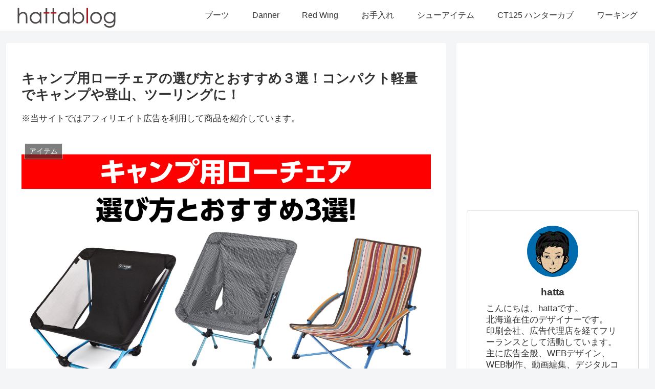

--- FILE ---
content_type: text/html; charset=utf-8
request_url: https://www.google.com/recaptcha/api2/aframe
body_size: 270
content:
<!DOCTYPE HTML><html><head><meta http-equiv="content-type" content="text/html; charset=UTF-8"></head><body><script nonce="wZJzEhyhCkk1KOjFhq24QA">/** Anti-fraud and anti-abuse applications only. See google.com/recaptcha */ try{var clients={'sodar':'https://pagead2.googlesyndication.com/pagead/sodar?'};window.addEventListener("message",function(a){try{if(a.source===window.parent){var b=JSON.parse(a.data);var c=clients[b['id']];if(c){var d=document.createElement('img');d.src=c+b['params']+'&rc='+(localStorage.getItem("rc::a")?sessionStorage.getItem("rc::b"):"");window.document.body.appendChild(d);sessionStorage.setItem("rc::e",parseInt(sessionStorage.getItem("rc::e")||0)+1);localStorage.setItem("rc::h",'1769172002716');}}}catch(b){}});window.parent.postMessage("_grecaptcha_ready", "*");}catch(b){}</script></body></html>